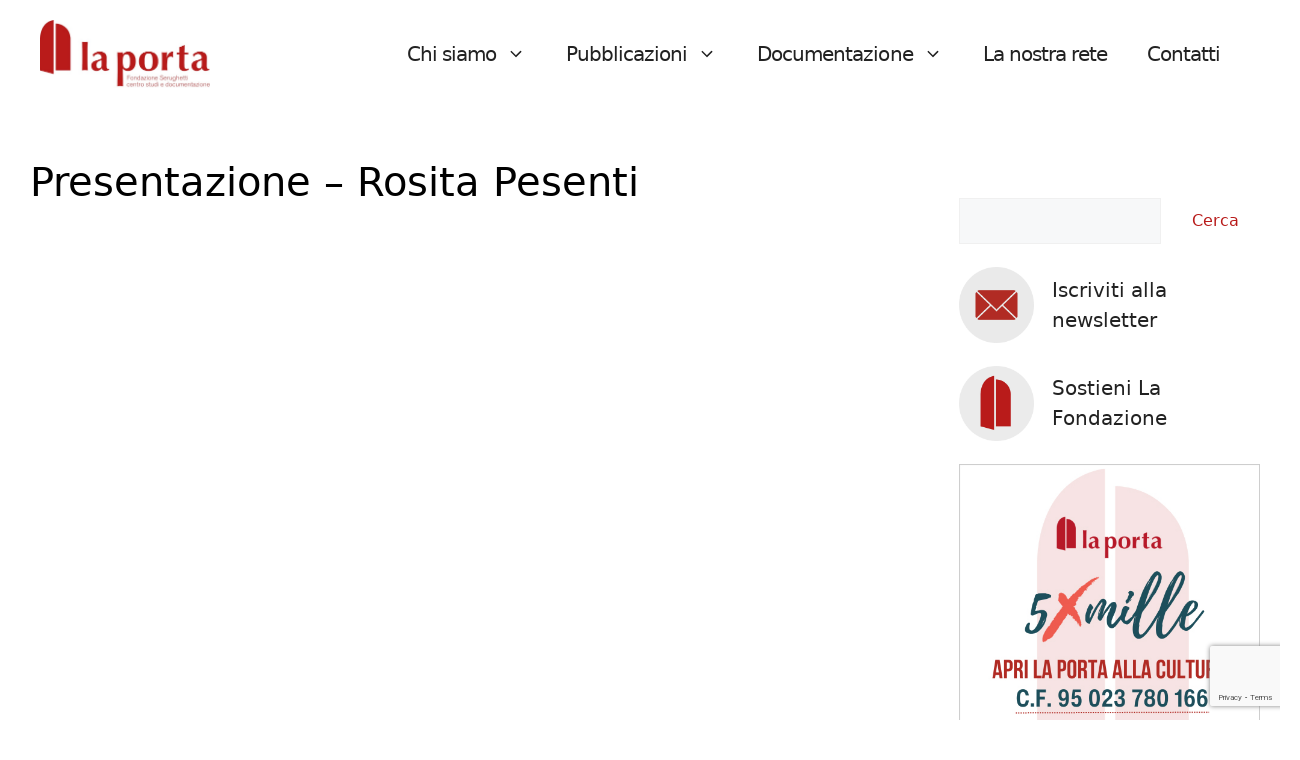

--- FILE ---
content_type: text/html; charset=utf-8
request_url: https://www.google.com/recaptcha/api2/anchor?ar=1&k=6Lf0bokfAAAAAF1oKdBfIhQdMPnU-qKjS0u0fvpj&co=aHR0cHM6Ly93d3cubGFwb3J0YWJlcmdhbW8uaXQ6NDQz&hl=en&v=PoyoqOPhxBO7pBk68S4YbpHZ&size=invisible&anchor-ms=20000&execute-ms=30000&cb=p4w4un6ku79h
body_size: 48978
content:
<!DOCTYPE HTML><html dir="ltr" lang="en"><head><meta http-equiv="Content-Type" content="text/html; charset=UTF-8">
<meta http-equiv="X-UA-Compatible" content="IE=edge">
<title>reCAPTCHA</title>
<style type="text/css">
/* cyrillic-ext */
@font-face {
  font-family: 'Roboto';
  font-style: normal;
  font-weight: 400;
  font-stretch: 100%;
  src: url(//fonts.gstatic.com/s/roboto/v48/KFO7CnqEu92Fr1ME7kSn66aGLdTylUAMa3GUBHMdazTgWw.woff2) format('woff2');
  unicode-range: U+0460-052F, U+1C80-1C8A, U+20B4, U+2DE0-2DFF, U+A640-A69F, U+FE2E-FE2F;
}
/* cyrillic */
@font-face {
  font-family: 'Roboto';
  font-style: normal;
  font-weight: 400;
  font-stretch: 100%;
  src: url(//fonts.gstatic.com/s/roboto/v48/KFO7CnqEu92Fr1ME7kSn66aGLdTylUAMa3iUBHMdazTgWw.woff2) format('woff2');
  unicode-range: U+0301, U+0400-045F, U+0490-0491, U+04B0-04B1, U+2116;
}
/* greek-ext */
@font-face {
  font-family: 'Roboto';
  font-style: normal;
  font-weight: 400;
  font-stretch: 100%;
  src: url(//fonts.gstatic.com/s/roboto/v48/KFO7CnqEu92Fr1ME7kSn66aGLdTylUAMa3CUBHMdazTgWw.woff2) format('woff2');
  unicode-range: U+1F00-1FFF;
}
/* greek */
@font-face {
  font-family: 'Roboto';
  font-style: normal;
  font-weight: 400;
  font-stretch: 100%;
  src: url(//fonts.gstatic.com/s/roboto/v48/KFO7CnqEu92Fr1ME7kSn66aGLdTylUAMa3-UBHMdazTgWw.woff2) format('woff2');
  unicode-range: U+0370-0377, U+037A-037F, U+0384-038A, U+038C, U+038E-03A1, U+03A3-03FF;
}
/* math */
@font-face {
  font-family: 'Roboto';
  font-style: normal;
  font-weight: 400;
  font-stretch: 100%;
  src: url(//fonts.gstatic.com/s/roboto/v48/KFO7CnqEu92Fr1ME7kSn66aGLdTylUAMawCUBHMdazTgWw.woff2) format('woff2');
  unicode-range: U+0302-0303, U+0305, U+0307-0308, U+0310, U+0312, U+0315, U+031A, U+0326-0327, U+032C, U+032F-0330, U+0332-0333, U+0338, U+033A, U+0346, U+034D, U+0391-03A1, U+03A3-03A9, U+03B1-03C9, U+03D1, U+03D5-03D6, U+03F0-03F1, U+03F4-03F5, U+2016-2017, U+2034-2038, U+203C, U+2040, U+2043, U+2047, U+2050, U+2057, U+205F, U+2070-2071, U+2074-208E, U+2090-209C, U+20D0-20DC, U+20E1, U+20E5-20EF, U+2100-2112, U+2114-2115, U+2117-2121, U+2123-214F, U+2190, U+2192, U+2194-21AE, U+21B0-21E5, U+21F1-21F2, U+21F4-2211, U+2213-2214, U+2216-22FF, U+2308-230B, U+2310, U+2319, U+231C-2321, U+2336-237A, U+237C, U+2395, U+239B-23B7, U+23D0, U+23DC-23E1, U+2474-2475, U+25AF, U+25B3, U+25B7, U+25BD, U+25C1, U+25CA, U+25CC, U+25FB, U+266D-266F, U+27C0-27FF, U+2900-2AFF, U+2B0E-2B11, U+2B30-2B4C, U+2BFE, U+3030, U+FF5B, U+FF5D, U+1D400-1D7FF, U+1EE00-1EEFF;
}
/* symbols */
@font-face {
  font-family: 'Roboto';
  font-style: normal;
  font-weight: 400;
  font-stretch: 100%;
  src: url(//fonts.gstatic.com/s/roboto/v48/KFO7CnqEu92Fr1ME7kSn66aGLdTylUAMaxKUBHMdazTgWw.woff2) format('woff2');
  unicode-range: U+0001-000C, U+000E-001F, U+007F-009F, U+20DD-20E0, U+20E2-20E4, U+2150-218F, U+2190, U+2192, U+2194-2199, U+21AF, U+21E6-21F0, U+21F3, U+2218-2219, U+2299, U+22C4-22C6, U+2300-243F, U+2440-244A, U+2460-24FF, U+25A0-27BF, U+2800-28FF, U+2921-2922, U+2981, U+29BF, U+29EB, U+2B00-2BFF, U+4DC0-4DFF, U+FFF9-FFFB, U+10140-1018E, U+10190-1019C, U+101A0, U+101D0-101FD, U+102E0-102FB, U+10E60-10E7E, U+1D2C0-1D2D3, U+1D2E0-1D37F, U+1F000-1F0FF, U+1F100-1F1AD, U+1F1E6-1F1FF, U+1F30D-1F30F, U+1F315, U+1F31C, U+1F31E, U+1F320-1F32C, U+1F336, U+1F378, U+1F37D, U+1F382, U+1F393-1F39F, U+1F3A7-1F3A8, U+1F3AC-1F3AF, U+1F3C2, U+1F3C4-1F3C6, U+1F3CA-1F3CE, U+1F3D4-1F3E0, U+1F3ED, U+1F3F1-1F3F3, U+1F3F5-1F3F7, U+1F408, U+1F415, U+1F41F, U+1F426, U+1F43F, U+1F441-1F442, U+1F444, U+1F446-1F449, U+1F44C-1F44E, U+1F453, U+1F46A, U+1F47D, U+1F4A3, U+1F4B0, U+1F4B3, U+1F4B9, U+1F4BB, U+1F4BF, U+1F4C8-1F4CB, U+1F4D6, U+1F4DA, U+1F4DF, U+1F4E3-1F4E6, U+1F4EA-1F4ED, U+1F4F7, U+1F4F9-1F4FB, U+1F4FD-1F4FE, U+1F503, U+1F507-1F50B, U+1F50D, U+1F512-1F513, U+1F53E-1F54A, U+1F54F-1F5FA, U+1F610, U+1F650-1F67F, U+1F687, U+1F68D, U+1F691, U+1F694, U+1F698, U+1F6AD, U+1F6B2, U+1F6B9-1F6BA, U+1F6BC, U+1F6C6-1F6CF, U+1F6D3-1F6D7, U+1F6E0-1F6EA, U+1F6F0-1F6F3, U+1F6F7-1F6FC, U+1F700-1F7FF, U+1F800-1F80B, U+1F810-1F847, U+1F850-1F859, U+1F860-1F887, U+1F890-1F8AD, U+1F8B0-1F8BB, U+1F8C0-1F8C1, U+1F900-1F90B, U+1F93B, U+1F946, U+1F984, U+1F996, U+1F9E9, U+1FA00-1FA6F, U+1FA70-1FA7C, U+1FA80-1FA89, U+1FA8F-1FAC6, U+1FACE-1FADC, U+1FADF-1FAE9, U+1FAF0-1FAF8, U+1FB00-1FBFF;
}
/* vietnamese */
@font-face {
  font-family: 'Roboto';
  font-style: normal;
  font-weight: 400;
  font-stretch: 100%;
  src: url(//fonts.gstatic.com/s/roboto/v48/KFO7CnqEu92Fr1ME7kSn66aGLdTylUAMa3OUBHMdazTgWw.woff2) format('woff2');
  unicode-range: U+0102-0103, U+0110-0111, U+0128-0129, U+0168-0169, U+01A0-01A1, U+01AF-01B0, U+0300-0301, U+0303-0304, U+0308-0309, U+0323, U+0329, U+1EA0-1EF9, U+20AB;
}
/* latin-ext */
@font-face {
  font-family: 'Roboto';
  font-style: normal;
  font-weight: 400;
  font-stretch: 100%;
  src: url(//fonts.gstatic.com/s/roboto/v48/KFO7CnqEu92Fr1ME7kSn66aGLdTylUAMa3KUBHMdazTgWw.woff2) format('woff2');
  unicode-range: U+0100-02BA, U+02BD-02C5, U+02C7-02CC, U+02CE-02D7, U+02DD-02FF, U+0304, U+0308, U+0329, U+1D00-1DBF, U+1E00-1E9F, U+1EF2-1EFF, U+2020, U+20A0-20AB, U+20AD-20C0, U+2113, U+2C60-2C7F, U+A720-A7FF;
}
/* latin */
@font-face {
  font-family: 'Roboto';
  font-style: normal;
  font-weight: 400;
  font-stretch: 100%;
  src: url(//fonts.gstatic.com/s/roboto/v48/KFO7CnqEu92Fr1ME7kSn66aGLdTylUAMa3yUBHMdazQ.woff2) format('woff2');
  unicode-range: U+0000-00FF, U+0131, U+0152-0153, U+02BB-02BC, U+02C6, U+02DA, U+02DC, U+0304, U+0308, U+0329, U+2000-206F, U+20AC, U+2122, U+2191, U+2193, U+2212, U+2215, U+FEFF, U+FFFD;
}
/* cyrillic-ext */
@font-face {
  font-family: 'Roboto';
  font-style: normal;
  font-weight: 500;
  font-stretch: 100%;
  src: url(//fonts.gstatic.com/s/roboto/v48/KFO7CnqEu92Fr1ME7kSn66aGLdTylUAMa3GUBHMdazTgWw.woff2) format('woff2');
  unicode-range: U+0460-052F, U+1C80-1C8A, U+20B4, U+2DE0-2DFF, U+A640-A69F, U+FE2E-FE2F;
}
/* cyrillic */
@font-face {
  font-family: 'Roboto';
  font-style: normal;
  font-weight: 500;
  font-stretch: 100%;
  src: url(//fonts.gstatic.com/s/roboto/v48/KFO7CnqEu92Fr1ME7kSn66aGLdTylUAMa3iUBHMdazTgWw.woff2) format('woff2');
  unicode-range: U+0301, U+0400-045F, U+0490-0491, U+04B0-04B1, U+2116;
}
/* greek-ext */
@font-face {
  font-family: 'Roboto';
  font-style: normal;
  font-weight: 500;
  font-stretch: 100%;
  src: url(//fonts.gstatic.com/s/roboto/v48/KFO7CnqEu92Fr1ME7kSn66aGLdTylUAMa3CUBHMdazTgWw.woff2) format('woff2');
  unicode-range: U+1F00-1FFF;
}
/* greek */
@font-face {
  font-family: 'Roboto';
  font-style: normal;
  font-weight: 500;
  font-stretch: 100%;
  src: url(//fonts.gstatic.com/s/roboto/v48/KFO7CnqEu92Fr1ME7kSn66aGLdTylUAMa3-UBHMdazTgWw.woff2) format('woff2');
  unicode-range: U+0370-0377, U+037A-037F, U+0384-038A, U+038C, U+038E-03A1, U+03A3-03FF;
}
/* math */
@font-face {
  font-family: 'Roboto';
  font-style: normal;
  font-weight: 500;
  font-stretch: 100%;
  src: url(//fonts.gstatic.com/s/roboto/v48/KFO7CnqEu92Fr1ME7kSn66aGLdTylUAMawCUBHMdazTgWw.woff2) format('woff2');
  unicode-range: U+0302-0303, U+0305, U+0307-0308, U+0310, U+0312, U+0315, U+031A, U+0326-0327, U+032C, U+032F-0330, U+0332-0333, U+0338, U+033A, U+0346, U+034D, U+0391-03A1, U+03A3-03A9, U+03B1-03C9, U+03D1, U+03D5-03D6, U+03F0-03F1, U+03F4-03F5, U+2016-2017, U+2034-2038, U+203C, U+2040, U+2043, U+2047, U+2050, U+2057, U+205F, U+2070-2071, U+2074-208E, U+2090-209C, U+20D0-20DC, U+20E1, U+20E5-20EF, U+2100-2112, U+2114-2115, U+2117-2121, U+2123-214F, U+2190, U+2192, U+2194-21AE, U+21B0-21E5, U+21F1-21F2, U+21F4-2211, U+2213-2214, U+2216-22FF, U+2308-230B, U+2310, U+2319, U+231C-2321, U+2336-237A, U+237C, U+2395, U+239B-23B7, U+23D0, U+23DC-23E1, U+2474-2475, U+25AF, U+25B3, U+25B7, U+25BD, U+25C1, U+25CA, U+25CC, U+25FB, U+266D-266F, U+27C0-27FF, U+2900-2AFF, U+2B0E-2B11, U+2B30-2B4C, U+2BFE, U+3030, U+FF5B, U+FF5D, U+1D400-1D7FF, U+1EE00-1EEFF;
}
/* symbols */
@font-face {
  font-family: 'Roboto';
  font-style: normal;
  font-weight: 500;
  font-stretch: 100%;
  src: url(//fonts.gstatic.com/s/roboto/v48/KFO7CnqEu92Fr1ME7kSn66aGLdTylUAMaxKUBHMdazTgWw.woff2) format('woff2');
  unicode-range: U+0001-000C, U+000E-001F, U+007F-009F, U+20DD-20E0, U+20E2-20E4, U+2150-218F, U+2190, U+2192, U+2194-2199, U+21AF, U+21E6-21F0, U+21F3, U+2218-2219, U+2299, U+22C4-22C6, U+2300-243F, U+2440-244A, U+2460-24FF, U+25A0-27BF, U+2800-28FF, U+2921-2922, U+2981, U+29BF, U+29EB, U+2B00-2BFF, U+4DC0-4DFF, U+FFF9-FFFB, U+10140-1018E, U+10190-1019C, U+101A0, U+101D0-101FD, U+102E0-102FB, U+10E60-10E7E, U+1D2C0-1D2D3, U+1D2E0-1D37F, U+1F000-1F0FF, U+1F100-1F1AD, U+1F1E6-1F1FF, U+1F30D-1F30F, U+1F315, U+1F31C, U+1F31E, U+1F320-1F32C, U+1F336, U+1F378, U+1F37D, U+1F382, U+1F393-1F39F, U+1F3A7-1F3A8, U+1F3AC-1F3AF, U+1F3C2, U+1F3C4-1F3C6, U+1F3CA-1F3CE, U+1F3D4-1F3E0, U+1F3ED, U+1F3F1-1F3F3, U+1F3F5-1F3F7, U+1F408, U+1F415, U+1F41F, U+1F426, U+1F43F, U+1F441-1F442, U+1F444, U+1F446-1F449, U+1F44C-1F44E, U+1F453, U+1F46A, U+1F47D, U+1F4A3, U+1F4B0, U+1F4B3, U+1F4B9, U+1F4BB, U+1F4BF, U+1F4C8-1F4CB, U+1F4D6, U+1F4DA, U+1F4DF, U+1F4E3-1F4E6, U+1F4EA-1F4ED, U+1F4F7, U+1F4F9-1F4FB, U+1F4FD-1F4FE, U+1F503, U+1F507-1F50B, U+1F50D, U+1F512-1F513, U+1F53E-1F54A, U+1F54F-1F5FA, U+1F610, U+1F650-1F67F, U+1F687, U+1F68D, U+1F691, U+1F694, U+1F698, U+1F6AD, U+1F6B2, U+1F6B9-1F6BA, U+1F6BC, U+1F6C6-1F6CF, U+1F6D3-1F6D7, U+1F6E0-1F6EA, U+1F6F0-1F6F3, U+1F6F7-1F6FC, U+1F700-1F7FF, U+1F800-1F80B, U+1F810-1F847, U+1F850-1F859, U+1F860-1F887, U+1F890-1F8AD, U+1F8B0-1F8BB, U+1F8C0-1F8C1, U+1F900-1F90B, U+1F93B, U+1F946, U+1F984, U+1F996, U+1F9E9, U+1FA00-1FA6F, U+1FA70-1FA7C, U+1FA80-1FA89, U+1FA8F-1FAC6, U+1FACE-1FADC, U+1FADF-1FAE9, U+1FAF0-1FAF8, U+1FB00-1FBFF;
}
/* vietnamese */
@font-face {
  font-family: 'Roboto';
  font-style: normal;
  font-weight: 500;
  font-stretch: 100%;
  src: url(//fonts.gstatic.com/s/roboto/v48/KFO7CnqEu92Fr1ME7kSn66aGLdTylUAMa3OUBHMdazTgWw.woff2) format('woff2');
  unicode-range: U+0102-0103, U+0110-0111, U+0128-0129, U+0168-0169, U+01A0-01A1, U+01AF-01B0, U+0300-0301, U+0303-0304, U+0308-0309, U+0323, U+0329, U+1EA0-1EF9, U+20AB;
}
/* latin-ext */
@font-face {
  font-family: 'Roboto';
  font-style: normal;
  font-weight: 500;
  font-stretch: 100%;
  src: url(//fonts.gstatic.com/s/roboto/v48/KFO7CnqEu92Fr1ME7kSn66aGLdTylUAMa3KUBHMdazTgWw.woff2) format('woff2');
  unicode-range: U+0100-02BA, U+02BD-02C5, U+02C7-02CC, U+02CE-02D7, U+02DD-02FF, U+0304, U+0308, U+0329, U+1D00-1DBF, U+1E00-1E9F, U+1EF2-1EFF, U+2020, U+20A0-20AB, U+20AD-20C0, U+2113, U+2C60-2C7F, U+A720-A7FF;
}
/* latin */
@font-face {
  font-family: 'Roboto';
  font-style: normal;
  font-weight: 500;
  font-stretch: 100%;
  src: url(//fonts.gstatic.com/s/roboto/v48/KFO7CnqEu92Fr1ME7kSn66aGLdTylUAMa3yUBHMdazQ.woff2) format('woff2');
  unicode-range: U+0000-00FF, U+0131, U+0152-0153, U+02BB-02BC, U+02C6, U+02DA, U+02DC, U+0304, U+0308, U+0329, U+2000-206F, U+20AC, U+2122, U+2191, U+2193, U+2212, U+2215, U+FEFF, U+FFFD;
}
/* cyrillic-ext */
@font-face {
  font-family: 'Roboto';
  font-style: normal;
  font-weight: 900;
  font-stretch: 100%;
  src: url(//fonts.gstatic.com/s/roboto/v48/KFO7CnqEu92Fr1ME7kSn66aGLdTylUAMa3GUBHMdazTgWw.woff2) format('woff2');
  unicode-range: U+0460-052F, U+1C80-1C8A, U+20B4, U+2DE0-2DFF, U+A640-A69F, U+FE2E-FE2F;
}
/* cyrillic */
@font-face {
  font-family: 'Roboto';
  font-style: normal;
  font-weight: 900;
  font-stretch: 100%;
  src: url(//fonts.gstatic.com/s/roboto/v48/KFO7CnqEu92Fr1ME7kSn66aGLdTylUAMa3iUBHMdazTgWw.woff2) format('woff2');
  unicode-range: U+0301, U+0400-045F, U+0490-0491, U+04B0-04B1, U+2116;
}
/* greek-ext */
@font-face {
  font-family: 'Roboto';
  font-style: normal;
  font-weight: 900;
  font-stretch: 100%;
  src: url(//fonts.gstatic.com/s/roboto/v48/KFO7CnqEu92Fr1ME7kSn66aGLdTylUAMa3CUBHMdazTgWw.woff2) format('woff2');
  unicode-range: U+1F00-1FFF;
}
/* greek */
@font-face {
  font-family: 'Roboto';
  font-style: normal;
  font-weight: 900;
  font-stretch: 100%;
  src: url(//fonts.gstatic.com/s/roboto/v48/KFO7CnqEu92Fr1ME7kSn66aGLdTylUAMa3-UBHMdazTgWw.woff2) format('woff2');
  unicode-range: U+0370-0377, U+037A-037F, U+0384-038A, U+038C, U+038E-03A1, U+03A3-03FF;
}
/* math */
@font-face {
  font-family: 'Roboto';
  font-style: normal;
  font-weight: 900;
  font-stretch: 100%;
  src: url(//fonts.gstatic.com/s/roboto/v48/KFO7CnqEu92Fr1ME7kSn66aGLdTylUAMawCUBHMdazTgWw.woff2) format('woff2');
  unicode-range: U+0302-0303, U+0305, U+0307-0308, U+0310, U+0312, U+0315, U+031A, U+0326-0327, U+032C, U+032F-0330, U+0332-0333, U+0338, U+033A, U+0346, U+034D, U+0391-03A1, U+03A3-03A9, U+03B1-03C9, U+03D1, U+03D5-03D6, U+03F0-03F1, U+03F4-03F5, U+2016-2017, U+2034-2038, U+203C, U+2040, U+2043, U+2047, U+2050, U+2057, U+205F, U+2070-2071, U+2074-208E, U+2090-209C, U+20D0-20DC, U+20E1, U+20E5-20EF, U+2100-2112, U+2114-2115, U+2117-2121, U+2123-214F, U+2190, U+2192, U+2194-21AE, U+21B0-21E5, U+21F1-21F2, U+21F4-2211, U+2213-2214, U+2216-22FF, U+2308-230B, U+2310, U+2319, U+231C-2321, U+2336-237A, U+237C, U+2395, U+239B-23B7, U+23D0, U+23DC-23E1, U+2474-2475, U+25AF, U+25B3, U+25B7, U+25BD, U+25C1, U+25CA, U+25CC, U+25FB, U+266D-266F, U+27C0-27FF, U+2900-2AFF, U+2B0E-2B11, U+2B30-2B4C, U+2BFE, U+3030, U+FF5B, U+FF5D, U+1D400-1D7FF, U+1EE00-1EEFF;
}
/* symbols */
@font-face {
  font-family: 'Roboto';
  font-style: normal;
  font-weight: 900;
  font-stretch: 100%;
  src: url(//fonts.gstatic.com/s/roboto/v48/KFO7CnqEu92Fr1ME7kSn66aGLdTylUAMaxKUBHMdazTgWw.woff2) format('woff2');
  unicode-range: U+0001-000C, U+000E-001F, U+007F-009F, U+20DD-20E0, U+20E2-20E4, U+2150-218F, U+2190, U+2192, U+2194-2199, U+21AF, U+21E6-21F0, U+21F3, U+2218-2219, U+2299, U+22C4-22C6, U+2300-243F, U+2440-244A, U+2460-24FF, U+25A0-27BF, U+2800-28FF, U+2921-2922, U+2981, U+29BF, U+29EB, U+2B00-2BFF, U+4DC0-4DFF, U+FFF9-FFFB, U+10140-1018E, U+10190-1019C, U+101A0, U+101D0-101FD, U+102E0-102FB, U+10E60-10E7E, U+1D2C0-1D2D3, U+1D2E0-1D37F, U+1F000-1F0FF, U+1F100-1F1AD, U+1F1E6-1F1FF, U+1F30D-1F30F, U+1F315, U+1F31C, U+1F31E, U+1F320-1F32C, U+1F336, U+1F378, U+1F37D, U+1F382, U+1F393-1F39F, U+1F3A7-1F3A8, U+1F3AC-1F3AF, U+1F3C2, U+1F3C4-1F3C6, U+1F3CA-1F3CE, U+1F3D4-1F3E0, U+1F3ED, U+1F3F1-1F3F3, U+1F3F5-1F3F7, U+1F408, U+1F415, U+1F41F, U+1F426, U+1F43F, U+1F441-1F442, U+1F444, U+1F446-1F449, U+1F44C-1F44E, U+1F453, U+1F46A, U+1F47D, U+1F4A3, U+1F4B0, U+1F4B3, U+1F4B9, U+1F4BB, U+1F4BF, U+1F4C8-1F4CB, U+1F4D6, U+1F4DA, U+1F4DF, U+1F4E3-1F4E6, U+1F4EA-1F4ED, U+1F4F7, U+1F4F9-1F4FB, U+1F4FD-1F4FE, U+1F503, U+1F507-1F50B, U+1F50D, U+1F512-1F513, U+1F53E-1F54A, U+1F54F-1F5FA, U+1F610, U+1F650-1F67F, U+1F687, U+1F68D, U+1F691, U+1F694, U+1F698, U+1F6AD, U+1F6B2, U+1F6B9-1F6BA, U+1F6BC, U+1F6C6-1F6CF, U+1F6D3-1F6D7, U+1F6E0-1F6EA, U+1F6F0-1F6F3, U+1F6F7-1F6FC, U+1F700-1F7FF, U+1F800-1F80B, U+1F810-1F847, U+1F850-1F859, U+1F860-1F887, U+1F890-1F8AD, U+1F8B0-1F8BB, U+1F8C0-1F8C1, U+1F900-1F90B, U+1F93B, U+1F946, U+1F984, U+1F996, U+1F9E9, U+1FA00-1FA6F, U+1FA70-1FA7C, U+1FA80-1FA89, U+1FA8F-1FAC6, U+1FACE-1FADC, U+1FADF-1FAE9, U+1FAF0-1FAF8, U+1FB00-1FBFF;
}
/* vietnamese */
@font-face {
  font-family: 'Roboto';
  font-style: normal;
  font-weight: 900;
  font-stretch: 100%;
  src: url(//fonts.gstatic.com/s/roboto/v48/KFO7CnqEu92Fr1ME7kSn66aGLdTylUAMa3OUBHMdazTgWw.woff2) format('woff2');
  unicode-range: U+0102-0103, U+0110-0111, U+0128-0129, U+0168-0169, U+01A0-01A1, U+01AF-01B0, U+0300-0301, U+0303-0304, U+0308-0309, U+0323, U+0329, U+1EA0-1EF9, U+20AB;
}
/* latin-ext */
@font-face {
  font-family: 'Roboto';
  font-style: normal;
  font-weight: 900;
  font-stretch: 100%;
  src: url(//fonts.gstatic.com/s/roboto/v48/KFO7CnqEu92Fr1ME7kSn66aGLdTylUAMa3KUBHMdazTgWw.woff2) format('woff2');
  unicode-range: U+0100-02BA, U+02BD-02C5, U+02C7-02CC, U+02CE-02D7, U+02DD-02FF, U+0304, U+0308, U+0329, U+1D00-1DBF, U+1E00-1E9F, U+1EF2-1EFF, U+2020, U+20A0-20AB, U+20AD-20C0, U+2113, U+2C60-2C7F, U+A720-A7FF;
}
/* latin */
@font-face {
  font-family: 'Roboto';
  font-style: normal;
  font-weight: 900;
  font-stretch: 100%;
  src: url(//fonts.gstatic.com/s/roboto/v48/KFO7CnqEu92Fr1ME7kSn66aGLdTylUAMa3yUBHMdazQ.woff2) format('woff2');
  unicode-range: U+0000-00FF, U+0131, U+0152-0153, U+02BB-02BC, U+02C6, U+02DA, U+02DC, U+0304, U+0308, U+0329, U+2000-206F, U+20AC, U+2122, U+2191, U+2193, U+2212, U+2215, U+FEFF, U+FFFD;
}

</style>
<link rel="stylesheet" type="text/css" href="https://www.gstatic.com/recaptcha/releases/PoyoqOPhxBO7pBk68S4YbpHZ/styles__ltr.css">
<script nonce="BfuJutAMGDP-CwHctsal8w" type="text/javascript">window['__recaptcha_api'] = 'https://www.google.com/recaptcha/api2/';</script>
<script type="text/javascript" src="https://www.gstatic.com/recaptcha/releases/PoyoqOPhxBO7pBk68S4YbpHZ/recaptcha__en.js" nonce="BfuJutAMGDP-CwHctsal8w">
      
    </script></head>
<body><div id="rc-anchor-alert" class="rc-anchor-alert"></div>
<input type="hidden" id="recaptcha-token" value="[base64]">
<script type="text/javascript" nonce="BfuJutAMGDP-CwHctsal8w">
      recaptcha.anchor.Main.init("[\x22ainput\x22,[\x22bgdata\x22,\x22\x22,\[base64]/[base64]/[base64]/ZyhXLGgpOnEoW04sMjEsbF0sVywwKSxoKSxmYWxzZSxmYWxzZSl9Y2F0Y2goayl7RygzNTgsVyk/[base64]/[base64]/[base64]/[base64]/[base64]/[base64]/[base64]/bmV3IEJbT10oRFswXSk6dz09Mj9uZXcgQltPXShEWzBdLERbMV0pOnc9PTM/bmV3IEJbT10oRFswXSxEWzFdLERbMl0pOnc9PTQ/[base64]/[base64]/[base64]/[base64]/[base64]\\u003d\x22,\[base64]\x22,\[base64]/wrJmw4JBKRkuw6/DksKUUjPDmjguwq/[base64]/Cu8KUwqXChMOwwptrWWE/IhQJVmcNUsOKwpHCiQTDqUswwplfw5bDl8KXw5QGw7PCgsKPaQA4w6wRYcKoXjzDtsOYPMKraTxMw6jDlTTDscK+Q2glAcOGwpPDswUAwr7DqsOhw41pw5zCpAhMPcKtRsO8JnLDhMKIcVRRwrIIYMO5Cn/DpHVWwpcjwqQ6wrVGSjnCoCjCg3vDkTrDlFvDn8OTAxZfaDU3wo/DrmgNw77CgMOXw4ITwp3DqsOcfloNw49EwqVfdsKfOnTCtkPDqsKxW0FSEW7DnMKncB3CmmsTw6Mdw7oVAw8vMGzCqsK5cHPCs8KlR8K4QcOlwqZZXcKeX2snw5HDoVfDqhwOw5wrVQhtw59zwojDnnvDiT8aIFV7w7TDn8KTw6EpwpkmP8KXwr0/wpzCt8OCw6vDlh7DtsOYw6bCrGYSOgTCs8OCw7dwWMOrw6xyw63CoSRhw4FNQ1tLKMOLwrhvwpDCt8KSw5R+f8K8N8OLecKhPGxPw6szw5/CnMO7w5/CsU7CgkJ4aGwmw5rCnTkHw79bPcKVwrB+QMOsKRdlZkAla8KuwrrChB8LOMKZwrVHWsOeO8KewpDDk0Asw4/[base64]/[base64]/[base64]/w7gDwokUB8Ocw7lPXUsXP3LCr1QpBAcQwqbCundOFmzDqj7DnsKIHMODTk7DmExLFsOxwpvCpSEIwqjCjGvCrsKxVcKlDiMlVcOYw6k3w7REN8OwGcOQYBvDtcKcF2AXwprDgj93MsOBw7DCmsOdw5PCsMK5w7VVwoE/woFLw4FIw6nCsHxAwpNwKELCmsOOf8O9wpRFw7bDrThjw6NSw6bDsmrDhTvCncKYwrhbIcO8O8KQHSvCh8KVVMKQw5pEw4DClChswrYiM2TDkTFpw4IMHiVNX2fDrcKywq7DlMOOfyJ5wpvCqE5hUcOyGxVsw492wq7CtEDCvUTDjkLCucO/wp4Kw7VKwoLCgMO/GsOzeifCnsKlwqIDw6Ruw5JUw4Nhw6YkwoNYw7B+KQNGwrogQTRJfy3Dvjlow73DjcOkw7rCtsKUF8ODHMOcwrBqwrg+KHLCiWZIATBewpjDpFUew6XDtcKww6IoXzpVwozDq8KiQm3CnsKNB8K4cgHDonYNIjDDg8OzMUBkQMKwM27DtMKWKcKJYA/[base64]/wpvCqilUS0HDqizCjCLCjsOdwojDj8O1QW7DqQbDisOeBQNyw5TCjl9FwrYabsKTK8OiZlJmw4VhX8KbK1AGw6oswo/CncKDIsOKRQbChzLCn3LDl0rDnMKRw5vCusO9w6JqBcOZfXVZZAwQFCHDjVjCg3TDinrDt1ZZMMKwHcOCw7bClQHCvlnDkcKQHy3DpcKrIMONwqnDhMK6C8OpOMKAw7gxGGwGw4/DuFnCuMKew5vCigvClFPDpw8bw4vCm8O1wqoXWsKCw4PCqDXCgMO5LQPDuMO7wqU+VhcHCsKyH1Vmw5d7ccOhwpLCgMKGLMOBw7jDhMKIwrrCvh50w45LwpUEw4vChsO0WWbCtnPCicKCQzUzwpRJwoQnLsKbVQBlwrrCqsObw65OLgc6dcKqQcO/[base64]/DmcO+wqBNMsO6W8Kfw4fDqsOtw5XDggUTJsKrDxUcJ8KIw7sBRsKxfcKpw6TCm8K0ZzxbNkXCpMOJX8KHMGc/Vl7DsMOvEEdxFmIKwqFxw4suKcO7wqhlwrzDgwllYGLCk8Kpw7UwwqNABiEUw5PDgsKXCcKheibCvcOXw7TDnMK2wrTCncOrw7rCuArDtcOIwqgJwrPDlMK1EWDCtnh2dcKjwo3CrcOWwoZcw59iSMOzw4NqBMOkYsOPwofCpBMvwoTDmMOycsOEw5hNHQAnwoxew5/ClcOZwp3Cmi3CssO0ThvCnMOtworDumE0w4lfwpk9U8KJw7MDwqHCrS5uWjtjwrHDg1rCniMfwp89wqfDt8KGJsKlwrILw5Voc8O2w4RMwpYNw6rDgXrCusKXw7J5FBtsw4RJRQPDg3nDiVVYGwhnw6NtPEBbwoETOsO8VsKnw7LDti3DlcK+wp/DgcK2wrdgVgfDt0FlwocwIcOUwq/DpWpxLzzCmMKeH8OxMAAVw5zDrnPCo0gdwqpKw47DhsOSWQ4qPhRvfMO5XcKmasK9wpnCq8ODwrI1w6AET2jCisOdOgQzwpDDi8OZYAQoQ8K+KFbCv1NVw6gEIsKCwqsrwq80ZlRCUCtjw4JRcsONw5vDpztVX2XDg8KsZFrDpcOPw5RNZk5uEg/Dim/CpsKOw5DDh8KVBMO2w4IGw4bCsMKUPMOwQ8KwXkVqw6UNcMKYw7Qyw7bCtmvDp8KcA8Kqwo3CpUrDgmTCrsK5althwpwULiLCjnTChAbCmcKSU3Zpwr7Cv1bCicO2wqTDk8OMMXgWX8OpwofCih/DrMKID3RWw6Rew5LDsHXDiyxjIcOMw6HCqcOBP3PDn8KFYQHDq8OUED3CqMOaGUTCsGMSEMKbSsOZwrHClcKbwrzCnkTDgcODwqlRQcOdwqd2wrfDhGPDrnLDpsKVFiDChijCssOQFUrDssOew7fCt39bLMOYQhbDrMOTccKOJ8Kqw7VDwr18wq/DjMKMw5/Cl8OJwp0qwqfDisO/wpvDpDTDskF2EgFPaDpTw4lkJcO5wo8iwqTCjVBWDWrCq3AXwr8/[base64]/[base64]/ClQPDtcOmPWPCpcOwBHnCpsKfw7gjwoPCpiFCw7rCkXjDuC3Du8OTw6fCmFY+w43DncKywpHDuknCusKUw4PDg8OuecKODig1GsOjYHNELHIsw51yw6jDlEDClnzCicKIJiLDoTzCqMOoMMKawoPCvsO1w48Mw4zDnE/CtkQRSiMxw5XDiFrDoMOVw5bDtMKqZ8Oswr0yIQVAwrEvGFl0PicHIcOLZDHDs8KENQUawqNOw6XDi8Kje8KEQADClzt3w6UkLFDClCMFVMOsw7TDlUfDjwRIXsKxLxF9wpDDpVouw6ElUsKKwq7Cq8OQBMO8w5PCgVnDuHJHw7hEwo/DlMOZwphIMMKAw57DrMKjw6w2NsKOV8O6KADCtT7CqMKmw5NoSMKLCsK0w6sZGsKGw5bDlV4Cw7rDigvCnxg+Oi9SwpwJS8K5w7PDhHnDjMKAwq7DtBEcKsO2b8KREHjDlBPCjiRpJgvDgA1bKMOjUD/DjsOiw45LSVbDk2/Dsw/Dh8KuNMK/EMKzw6rDi8OLwp41B257wpHClMKYMcKgAkUXw7w7wrLDn1VZw43CocK9wpjChcOxw6kpLVAzHMOUB8Khw5fCucKDFCvDmMKCw6IMdMKkwqtUw54Dw7/[base64]/JcKSw7Q5BhAOIcOaw41wJw3DrcOYAcODw4TDgHdub3/CvykIwqVEw7TDjRPChDofwrTDkcKkw7gGwrHCumMSJMOzUHUYwoRyHMK4fxXCo8KHZ03DkUI8w5NOQMKgOMOAw5V5esKiUTzDi34Hwr4FwpF8UjxqQ8OkZMK4wowSJ8K+YMK4flsQw7fDoRjDhcOMwohkGjgYUhlEw6jDlMOMwpTDhsKuRD/Dmk02WMKYw6ZRZMKDw4nCgxMIw5TCrsKNEgZ9wrIEf8KuNcOfwrZFNx3CqFEfY8KvXlfCnsKBI8Oec3nChizDk8OUZVBVw7xdwp/[base64]/DrQgSe8OYw69OwqBTw5dyw6R2wo/[base64]/CgsKrw7Ndw7/CvMOUw5XDugdHDMKnBsKgwpTCh8OyKjHCnDVDwqvDm8K6wrDDpcOXwrB+woECwqnCg8OHw7bDn8OYJsKBfWPDosKJAMORSXvDk8OjC3DCjMKYYlDClMO2a8OEMMKSwooUw4tJwphrwpfDiQ/[base64]/[base64]/CuMOkesO+wrMqDsOdEcKvMGhGw4wAKcOaw6HDnAzCj8OlRAEtYAobw7bDgSZXwrDDgTtXXcKZwoh+TsOpwprDiVLDjcKGwoDDnGlMLwbDp8KANXfCj0pyJBHDrsOTwqHDp8OhwonCiDLCtMKaBQLClsKzw4lIw5XDgj1Lw5klQsKtYsKLw6/[base64]/DpcKlwqITMC3CmMKECcKoGsKnw4PDvMO9TkjDvEjDo8Khw4YAwqxCw71BVVsLIwdywrTCjjzDpRh4bD9Ww6wPcRU5JcO/[base64]/Dkgcsw6rDhDc9w6xUHsK4wqo/w4ZwCsOXa3rChSRAfcOGw57CjMOMw5TDjsOow6o+RzDChcOIwrTCnjYVZcObw6Y8dMOHw5trc8Oaw5vChgljw4B3wpXClj1lasOJwqvCscOiBsK/[base64]/Dlmw/P3Y0w4bDosO+LsOtfMOlwr42w4Q5wrHCicKEwpbDqsKWISvCr03DuxcVJBnCu8OiwpA6SS8Lw4DChEFHwojCg8KycsKGwqcXwoFYwrNQwp9xwrHCgVHCklbCkk3DsBfDrEgzGcKbAcKWcV/DjiTDnhoHIsKUwrLCv8K7w7wXNsOgBMOPw6fCscK0NEDDt8OHwqFrwqJGw4PCqsOKbkzCrMKpJMOsw5HCksKfwroMwoE9GyPCgMKlfG7CqjzCg2gZR2h8JMOOw4HDrm1KL3HCusO/UsOcIsOOSyAwSWwLIjfCgGTDpcK8w7DCqcKxwrF2w6DDghvCoF3Cgh/CtMO8w5jCnMOkw6EjwpQkBmFRc0xww5vDgmPDiy/[base64]/CtB7DncKewpPDqhfCqEjDpsOewrURwolrwo95DcKXwqPCtQ5XBsKsw6VEQ8OuOcOodcKafAl3HMKpCsOwTXgMc112w6pRw5zCklY+bMKCGV4rwqNtJHTCqQTDpMOWw70qwrLCkMKUwpvDm1bCvUN/wrIQeMOVw6xMw73Dh8OrBMOWw6LChz1Zwq0QJ8ORwrMkPyULw4nDg8KaJMOtw6YDZgjCmcO5ZMKTw7PCusODw59mDMOFwoPDoMK4ecKQTwzDuMOfwpTCvBrDsSXCqMKGwonCp8O0f8O4w4zCn8KVWHvCt2vDlS/[base64]/UcKDw7Acwq8fwpdawrcGd3zDuTnClsKFJMOfwp8WXMKAwobCtsO0wogvwq4gRhMUwrjDnMKlWz1MEz7Cm8OOwrlmwo43Bic5w4jCrsOkwqbDqUbDjMOFwpkHLcO+diVNaS8nw5XDhmvDn8OofMO7w5USw7ElwrR1fG/[base64]/Cm8KeGn7CnDrDnTrDlzceI8KTPQzDiTVtw4Y0w4Z9wpPDsEUSwppFwobDhcKRw6dWwoDDq8KSEzlvecKzSMOfPsKsw4rCmXLCl3jCnCwPwpzDtG/[base64]/CiCLDr0HCqMKeNWvDl8ONw73CuBUddsOTwrU4THYxQ8OrwpnDkD/DrHI1wrdVY8OfYTlWw7jDncOfU0sIZQrDtMK2GGDCrQLCqMKbTsO4ZmF9wq5IRMKewo3CmipGD8KmIsKJEnTCvMOhwrpWw4nDnFvDmcKAwqQ7Vi9dw6/CsMKvwqtBw59xfMOxcyNJwqbDjsKRNl3DsT/CsgdXUcKQw4NUC8K/VXxrw4jDtD1wRsKXc8Oawp/Du8OjFMK8woLDuVXChMOoV2tCWA8/EETDnz/[base64]/[base64]/CoibCqcOtwrjCpcKfwoY+GgPCvkJuWsK5Q8O0VMOdPcOoYsOpw4YEJFTDvMKKWMKEXjdDVMKRw6g5w4jCjcKVw6AZw7nDssK0w7HDt0FcZyNsZGtWUW/DvsKOwofDt8O3NwkBE0TClcKQJTdxw4J5GXlowqF6SB8Hc8Kew4PCrCcLWsOQd8OFUcKww71bw43Dh0hfw6PDuMKlQ8KmBcOmO8K6wpZRXWXCt0/[base64]/CtsOtw5giVEFkwp/DnHRvDiHDpCcmw4h+wpjDky9YwqogAgdBw5k6wrLDvcKew4HDpQw3wpAANcKww7g5OsOowqTCgsKGYMO/[base64]/[base64]/CsUPDu8KiX34RwoxVwobCpUnDtsOcw6zCoMK9wojDrsKewplXRsKZKUNnwoE7UHlvw54YwqPCp8OFw7RuCsK3LcOwMcKdDlXCoBTCjB0zwpXDq8ODP1QOWFrCnhsmHRzCssK8TTTDqQnDtyrCoHAIwp1QYgnDiMOaV8Kkw7zCjMKHw6PDl0ENIsKMbR/Ds8Omw4XCsyrDmQbCssKke8KZbsKDw7low7/CuA9AG3dkw6F2wpNtJjd/fUAnw4IPw5Jdw5LDnms5C2nCp8KYw6RVw7RBw6LCnsKQwr7Dp8KJDcO/Wwcww5hRwqQWw5Mjw7Ugw5TDtBbCvXvClcOxwq5FD0xywo3Dj8K/bMODY2Qlwp8sIEcqfsOCSTU2acOyAMONw6DDlsKDXE3Ch8KDZwpOe3lJw77CoDTDllbDhWEgLcKEVifCn2o/Q8KANMOHG8OSw43DscKxClYqw4rCjcOyw5cnQjMOXyvCqTNiw5/ChcKBQV7Ch3VbDzHDtVTDi8KyMRo+ElbDkEtTw7MbwqXCj8ODwpDDnGnDo8KcFsOiw7nCkj8YworCqFLDhQU+XnnCowYrwos2EMOtwrwMwolPwrJnw7IAw5xwTsK9w44cw7jDkxsbSxjCmsKbQsOafcOCw40pAsO1ezbChFoqwpTDiR7Dm31OwrcZw54NMTk2AgPDhj/Dh8OYA8KeThrDpMKTwpFtGyFzw77CtMOSBRHDkAVQw4/DlsKEwr/CnMKwb8KhVmlAdyN3wpIMwrxDw5JVw4zCtUTDn3/DthRdw7/DincIw6pyS3hTw6XCiBbDh8KESRJwIW7DrUbCsMKmGlDCnsK7w7AQNAAnwpAeX8KSDsOywoVSw7cFcsOGV8OUwolywrvCjnPCpMKdw5IsEMKdw6tMQnPCuzZiNsO2WsOwV8OaecKXSXHDswjDilLDsE/DhxzDp8Oxw5Fjwr96wojCqsODw43DlnQgw6RUGcKxwqDDnMKvwoXCr045dMKqRcKzw68YCC3DuMOYwq8/G8KMUsODKWXDrMO4w6pMPFBTTj3CgAPDrMKBECfDlwhbw7fCkxjDsRPDgsK3DW/CvG7Cq8OCZEsbwpA4w54dfsOqY11Mw5DCuX3DgcKHN1bDg1fCuS5DwqjDj0rDlcKjwoTCpDB3RMKhd8K6w7FnasOow7Mac8KewoLCvhp0bSIOHUHDsxRIwrkfQXofbj8cw7Uyw7HDg05uK8OiNQDCiw3CkUXDpcKua8Klw4BlBxY8wpYtbV0HQMOdb00gw4/DoypNw69IEsKDbCsAPsKQw7PDjMOFw4/DmcKMV8KLwqMGX8OGw5nDnsO8w4nDhxwBBDjDtnQJwqfCv1vDnz5wwpABGsOBwoXCjcKdw5HCiMKPE17DoX9jw4LDrcK8I8Orwq1Ow5bDnW3CngPDn2bCpGdpaMOkVinDjw1/w7TDgSM6wrxywphtMR/Cg8OTJsKmDsKYXsOxP8KSZMKDAyVsCcOdcMO2TBgTw7bCuFDCrWfCqWLCgHDDkz5Vw6h6FMOqYkc/woHDnyBECmTDvQQrwrDDjTbCkcKTw7rDuF0dwpHCsRlPwrLCusOywqzDsMK1OE3CvsK1ch42wp82woVGwrnDh2zCrS/Di11pWcKDw7xQasKBwo4AUETDrMKINBhWBsKBwoPCv1rDqRo7Vyh+wpTCk8OQbcOuw4xpwpB2wr5YwqRyIcKKw5bDmcOPLQnDqsOpwqrCmsOHFgDCqcKPwo7Dp0jDtj3CvsOkQz54XsOIw6Fuw6zDgGXDnsOOPcKkfg7DmE/[base64]/E3V+w6Qpw7fDgkxRw4c4WUTClxFgw43Dn3fDvhDDscK0aifDr8O5wojDrcKfw6AKQzcDw7cGSsOrS8OiWmXCosKlwoHCkMOIBsOJwqUHC8OrwoPChcKIwqlLD8ObTsK7DRrCvsOBwrAhwottwo7Dgl/CscOnw6zCoivDksKjwpzDo8K7F8OXdH59w5zCggglWMKewrPDh8Kvwq7CjsKpSMO/wpvChsOhLMK6wrfCssKJw7nDry0MPxh2w5zCuDLDj3wUwrBYMzIEw7QDdMOFw682wp/DtcOEAMO4GmddO33CvcOJMAFeUsO0wqUwesOTw4PDkm8ac8KhCcOyw5TDiz7DjMOLw5NtLcOzw5DDpSpWwpbDrMOvwrktGghVcMO8RQ/CjQsXwrY6wrDCnSPCmCXDiMO2w5cDwpnCoWzClMKxw6XCnjzDq8OLY8O4w60mUTbCjcO6UHoCw6J7wovCrMKMw7vDt8OUYsK/w5t9bzjDmMOcWcKhb8OSWcOvwq3CszLClsK9w4PDvk1oFBUfw7FoZhPCgMKFEnJnOUVAw7ZzwqzCk8OgDhDCnMO4PD3DucKJw43DmAbCocK+QsOYaMKuwqISwq8rw4DDpD3ChXXCqcKAw5hVQUlVN8KUwqTDvBjDjMKKIBDDo10awpjCpMOhwqYwwr/CjsOjwoXDkR7DvGQmTUPDnh8vIcOSUcO7w5cRV8KSZsO1AEwLw7nCtsK6QhDClsKewpQ9VlbDtcODwp1/wrUAcsOeH8K4TTzDknU/[base64]/CpH8QMFTDtMOawqzDuEwKKGPDqMKOeMKdw4VXwp/CoMKHQFXDjULDhRvCqcKQworDohhDVMOKLsOAIMKHwpJ2woPCgTbDgcOEw484I8KQYcKfT8KRWMKgw4JTw69SwpFRU8OEwoHDg8Kfw4t+wqnDvMK/w4UOwokWwoc7wpHDg1URwp0sw6zDosOMwoLCshbDtnXCiw/ChEHDucOJwonDjsKuwppbKxM6ABF1bW/DlQLDj8KpwrHCqsOAGMOyw7RtLQjClhBxeh/DnQ1RDMO3bsKKORzDj0rDvTrDhH/DlTvDvcKNBUNZw4vDgsOJJVnCm8KFRMODwrNAw6fDjcOqwpHDtsO1w4HDlcKlJsKYdSbDgMKdSisxw6/[base64]/CukYoacOZwonCkjLDgBo6wqjDj8Omw6rClcKaJlXCvcKIw7Agw4TDqsOZw4LCrmnDqMK1worDoALCm8K9w5PDrVLDp8OqakjCkMOJwpTDsn/CgTjCql4Fw5FXKMOJWMOrwqHCpiPCrcOmwqpzS8KRw6fCrMKJTHwuw57DlXXClsKjwqdzwroWMcKDccKpAcORahwxwo1dKMKbwrfCk0DCtxhIwr/CncKiD8Oew4oGZ8KNUhIIw6Bzwrx8SMKFH8KuXMO4WnNswpfDo8OeBkxPeXFuQ3lcZDXDuVtbUcOuWsKqw7rCrsKKRkUyT8OiA34vdsKWw73DjSdSwoRqewnCpWhxd2bDi8O/w6/DmcKPBSLCg3JTHRnDnnjDgcK1BVHCnVIWwqDCh8KKw7XDozvDlUoMw4LCtMObwqQ4w5nCrsOEeMOYIMKxw4fDlcOpJjcXLHrCgMOeCcOEwqYvJ8KECEzDgMO/KsK+CRnDkHHCtMODw7jChEzCh8K2KcOew5XCvho5LDXCuww1wojDvMKrTsOsacKJPMKew6DDgXvCqcOCwpPCssKzM0NKw4vCpMOEwoTDjz8iYsKzw5zCpwwCwoDDjcKnwr7DocOHwo/CrcOFScKbw5bCrnvCuzzCgSQJwopKwojCqlMkwqHDo8Klw5bDgwtnHDNDIMO7EcK5TMKSZMKsTxdJwpczw5gfwpQ+Hm/DizoeEcK3McKTw7M6woTDtsKOQhHColc5woApwrbCqwhUw5hbw6g5FEfDumBTHlxMw7bDk8OuFMKNDQrDv8ONwqA6wpnCgcOVcsK8wqpiwqUnMU5Pwo5rT0HCqAjCuTrClULDgRPDpmA9w5DCpznCqcO/w5HCvyfCrcOhMgZswrtcw48jwovDvcO0UTdIwp05w51hWsKNR8OZDcOqVW5xDcKxNxLDhMO1A8KrdhlcwpLDhcKvw6jDtcKmWEc8w5sOGADDqFjDmcO7EcOwwojDsTPDg8OjwrJgw5k5w7lVwrZmw4PCjQRVw6g4TDRYwrbDp8O5w73CkcOlwrjDlcKEw5I7YGc/[base64]/DnMOlagHDjh/Dg8OGLS8lwrEgw4HCoMKOw7oIQSHCqcKdRX4iSxwNEcOBwqZ0wplGNxh2w4JwwqXChsOlw7XDicOkwrFKd8Krw5RHw4nDhMODw65nacOtWmjDvMOYwo9bBMKbw7XCmMO4bsKfw4haw51/w5JPwrDDr8KPw74kw6DChlnDukApw4jDiULDszhjVlDClFTDp8Oww7LCmVvCgsKjw4/ChkPDsMOZe8OQw7PCrMOuejVbwojDssOXXxvDoCItwqrDoCJfw7MFM2nCqStKw6hNDh/DmErDvU/DswJPYwRPEMOBw4IBCcOQQwTDn8OnwqvDvsOdcMO6RsK9wpnDiHnDmsOCZDcyw5/DlH3Dk8KNP8KNP8Oiw4jCt8KiCcKVwrrChsO7dcKUw6/DtcKBw5fDoMO5dXF8w7bDqyzDg8KWw7pLU8Oxw4V5VMOQO8KAFiDDqsKxQ8KtcMKswohLWMOVwrzChHclwrc9KGxiCsKteQ7CjmUbIcOzSsOCw4LDgzXDgVjDgVdDw7/CtGxvwr/CuAgpPgHDoMKNw6x/w4g2IH3CszFewr/CgSU0HnvChMOAw6zChWwTZ8KgwoNFw4zCmMKcwpTCpMOTPMKwwok0P8OoccOCYMOlH3kswrHCt8KMHMKbST9vDMOYGhbDlcODw5wlVB/DsFLDgBDDvMOxw7fDtAfCpDTCjMOGwrkQw5dewr8mwrXCu8K6wqLCtBpbw6x/Vm/Di8KJwo9uc1IsVkFtaE/DtMKQUwQSLxpKRMO1bMOQEcKTUwvChMOPHiLDrMKBB8Kzw4HDhhhbXx8Yw7wETMO5wq/CkyhnD8K/cS7DgsO5wppYw7dnF8OXEzLDmTPCoBsBw4MNw5XDo8K1w6vClWMeI3ldXsOIEsO6K8O3w4bDqgtVwq/CqsOaWxE7VcOQRcOEwpjDgMK8EDnDrMK+w7g6w4YiZwLDrcOeazrDvXcRw57DmcOyScKbw43CrU08woHDicODVcKcDsOwwqYrDE3CmhcpR01IwrjCnTkcLMK0w4jChCTDoMOYwrZwP13CqWzCmcOSwoFQE1p2wroHcn3CgD/Cg8O8Twcdwo3DvDgNYXkkdUYgawrDt3tJw582w6hhcMKBw4pYRMOEQMKBwqplw5wLeRRAw4DDo19+w6dcL8Onw4EWwqnDnF7CvRwYV8Ksw4dQwpJBWcKkwovDknXDrxbClsKbwr/CqXhIczFDwqzDiyQ0w7fCuhnCr33Cr2AHwo5fYMKDw7YbwrhQw5Q2OsKHw4/DnsKyw7tEWm7DlMOqZQsxD8OVU8OOOzLDr8OzL8KoUi5sTMKPSXvCrcOpw5/Dk8OwDSjDi8Otw4vDkMKyAzA1wrXClUTCmG8qw7ghH8O0w4M8wr1VZcKTwpfCuj7Cjx4owpjCrMKQPD/[base64]/[base64]/ChMO3fXDCpz3CuyDCkT/CmMKDwrLCqsKPQsOsS8KdQ1gnw5dOwobCiWPDvMOxCsO0wrhxw43DhhtWDzrDlhfDoytwwojDpTYSLR/Dl8K5Wjxlw4NJScKpBlvClz0wD8O6w413w6LDoMKCTjfDusKqw5ZdOsOCA0zDk0EswoJAwodUCzpbwqzChcOmw7oGLl06KB/CgcKYK8KVRMKgw7BvKXpcwqIVwqvCoFUwwrfDncKwNcKLLcOMMMOaH3zChjdkf3jCv8KzwqMyQcO5wrXDlMKuaCnClzzDqsO9DMKiw5MAwrnCs8KZwq/DqMKQdcOzw4LCk0gfesO/wo/[base64]/CrsOhcMOUw7rCl8OPRMOkLQPCsifCnEkcWcK1wqLDpcOAw4l4w6QyF8OIw4hXMhrDmiBwbcOxIMKeUwovw6pxecOnf8K5wqzCvcK2wp1RRhjCqMOtwoDCig/DrBHDqsOzDMKCwprDol/Dp1vCtXTCuHgdwo83ScKlw4zCjsOTwpsfwq3DvsK8TRxTwrsvecK/Ijp3wq17w6HDqHoDUFHCqWrCn8KVw5gdecKtwoNrwqAewpbCgsKbEXJdw6rCqkc4SMKHNsKPMcO1wr3CpVoXYcK+w7zChMOxAXxZw5zDtcOwwpBGaMONwpLCmxMhQnnDjRfDqcO2w7Ayw7nDnMKHwqLDnhjDrl3CqA/DkMOPwrZIw6Qzf8KWwq5fFCA9L8KtJmhND8KBwqRzw5rCpSbDkHPDo1PDjMKawpPCoVTDiMKowr/DsEvDocOswoLCmiI7w5cSw6B6wpRKdmspP8KIw641wp7DosOIworDhsKoSjXCi8KJRhATb8KrJsOgTMOnw7x8OsOVwowLDkLDosOPw73CimRvwonDuwvClSnCiw06P0dswrXDrHfChcK1Z8O6wpgtU8K7FcO9wp7ChEF/[base64]/A2vDq0UDw4HCnloqw5fCicKLemvCmcOowqXDtiZiU2M8w7d2NX/[base64]/DrsKyCjTDiEBLKh1uXyDDpmrCuUfDlGQ4wotVw4TDqcOmWmkBw5HCgcO7w4Q4Q3nDgcK9FMOGScOzW8Kfwpt+FG0Iw5Vsw4fDhFvDmMKDesOXwrvCr8KSwozDiCh7Nxhhw7dwG8K/w51+KHrDsz7Cv8OLw4TCosKgw7vDg8OkLFnCt8OhwqXCsFLDosOxBirDoMK6wpHDqQ/CnktfwoZCw7XDiMOVZlxsK13CssO+w6bCgsK+c8KnXMOfccOrfcKjNcKcTg7CnlBQEcKHw5vDm8Kwwp/Cs1ozC8ODwrLDscOzTUEHwp3CnsKPNlPDoFMbVHHCmAIqNcO3ImvCqQRoQyDCmsKTHm7Ck1URw6xtQcOmIMKsw4/Dl8KLwrJ1wq/DiBzCu8KawoTCv1UYw7fCosKkw44Aw7RdJsOMw64nJ8OYbk8NwpXClcK5wptWwqlBw4zCl8Kla8K+E8OkMMK2A8OZw78MLBLDqWTDt8O+wpoYccKgXcK7KzLDhcOowowUwr/CrhTCuV/DkMKVw451w78QXsK4wqzDlMOVI8KjacKzwo7DomAnw6hzDkJowoIkwqJQwrQ3FiscwrjCrjkSfMKSwrpDw7jDiR/CmjpSWCTDqkTCksOdwp5wwojCngrDk8KnwqTCjcKPSSVAwo3Cn8OxV8OBw4zDlw7DmHzCmsKMw53DscKTMEbCsG/CgWDDuMKJNMOkUR9sel0TwqnCozRAw7rDl8OrYMOvw5zDi0h/[base64]/ETHCrMKQwqpfZDDDnBvCtWDClR/Duitxw7FUw5DDs2HCqAJ5RMO1UQALw4LChMKxGFLCtS7Cg8ONw7olwoscw6wYYFPCgGvCtMKfwrEiwrMiQ00Kw7YSA8O7RcObccOIwpU3w5HCmSw6w53DrMKhXC3CmMKmw6I1wqvCnsKjAMOJX0PCq37DtxfChk/CnDPDrnZ2wpRJwr7DgcO4w7sOwqY6GcOgKS9Aw4fDq8Oxw5nDkHVFw6Y9w5/[base64]/DvMOvf8OPeHvCisKswrJOAh03LsOdwok7LUcowqEMCMK0wpkjGCXCgEXCi8Kdw6xoQ8KlIsOvwp3Dt8Kbw6cZSsOcd8OyPMKBw6EqAcOkCzF9HcOtN0/[base64]/[base64]/w4VNw6ZZw6Q0wqFoLlVXS1nCkcKxw6IYb2PClsOXbcK/w6zDs8O5W8KiaEDDlGDCqCBxworDhsOYc3bCgcOfeMKUwo8pw6vDvAA1wq9IBicSw6TDglvCu8OLM8OLw5XCmcOtwpXCqhHDqcKRU8OswpQzwqzCm8Kdw4/Dh8KkMsO9Q3xKT8K3GDPDqBXCocKcPMOIwrXDmMOhZhoXw5/[base64]/CjDrCql5tVsKOw4LDvMK3wql2N8K4ecKBwpAhw6LDnjhdRcOlDMOQYlxsw6DDsW5iwrMZMMKGdMOUEWzDnmwvTsO5wonDriXCh8KVQsOJR345GCM3w61dMz3Dpnppw5/DiX7ChVxXFXPDpyPDnsObw6g9w5XDjMKaAcOMYwwVWsOjwoIBGWXDl8KWF8KMwrPCmi8PG8OIw6guTcKpw6dcXj9wwpBXw77CtRVkUsOzw5/Dq8OHKMKIw5tvwoB2wo9zw6ZhdgVVwo/CgMObCBrCh1JZdMO3M8OZCMKKw4wXFBbDi8OAw6jCk8K4wrvCiDzCt2jCmwHDgTLCqwDCvsKOwrvCq33DhT1HSMOIwrPCszPCvk/DtHoxw6IzwpPDvcKYw6XDozlodcOdw77DucKBQsORwovDgsOXw5XCkwRDwpNDwoxlwqRawovCj25dwoltWFjDisOBTjXDiEXDp8KKG8OMw5ZGw6kZI8OiworDmcOPD1/CuD8ROyXDjxNPwr05w4bDg2Y8I3XCg0EJPcKjT1Few5hQCTN+wqTDh8KzBUp6wqRVwoFpw5UnJcKtf8OKw53DhsKpw6vCrMK5w5F1wprCvi9lwovDkj3ClMKnKw/CikLDvsOhNcOwAwEyw44Gw6xiJkXCoS9KwqQMw4JZBXMIXsOFJcOrU8K7M8O3w79nw7TCt8O4K1bDli1OwqojDsKtw6zDpVBpe0rDpgXDpFNyw6rCpz0ATcKOAxbCgl/CqhlyQyvDqcOXw6JybMOxDcKlwpZfwpkewop6JjpwwrnDosOuwqrDkUpmwp7DkW0HLztaA8OJwofChjrCrykcwrHDqz0nZEM6K8OMO1PDk8K/wrHDhsKLTH/DpQJFS8OKwp0iBG/Ci8Kmw51RIgsjesO2w4bDnzPDksO3wr0BQhrClnQMw6xXwrJbBcOqMyjDtVzCqcOkwr09w7BuGBHDscOwZ2nDj8Obw7nClcO+SiN/EcKgwojDiiQsXlQZwq0oB2HDpFnCn2N3SMO7w5k5w6rDuy7Dt0nDpCPDj3PDjy/CrcOiCsKUSyNDw4U/Q2tswogFwrsUFMKOLFEPblUjITYMwrbCjGrDjDfCgMOcw78qw7snw7PCmcKcw4dpFMOFwoLDpsOqEyrCmjbCu8K7wqE6wq0sw5x1Kn3CsHJ7w4wTexXCsMKqGsO8ZzrDqGQhY8KJwoU9NnosBcKAwpTDhgJswrjCjsK6wojDssOjElhDScKvw7/[base64]/[base64]/DqMK0KMKjwpXCjsKScEd9UzjClsKbJ8KOw6nCtUXDnnPCpsOIwrTCunxOXcK/[base64]/CuxDCn8Osw5NVIsO1JsOdNMKVwrg8GcKmw7zDocK6UcKNw7XCgsObElLDnsKow6kgIU7Clx7DgQsuP8O9cFUSwp/[base64]/CvBLCtBpiXh4VwrLDgsKLaG/[base64]/Cqm7DmcOpw7kPSsKXT8KwKlXDhhYQw4HCpsOUwod/wqHDvcOOwoTDqmlUdsOIwqDCvcOrw7ZlYcK7AX/CqsK9NRjDncOVVMKGXQRmYHMDw5gmR3V/[base64]/DhDdvJVIHRMK9w5IadgAkDcK1bD7CgMKbNWXDt8K1PcOAJ0fCm8KPw7tbJsKYw7JzwqnDr3Zswr7CuGXDqE7CuMKHw7/[base64]/DkBodwphAaUXCtHXDpAUUwozDh8OMZltvw7FAChnCmMO2w6TCrxzDojLDlAPCq8KvwosLw780w5vCjmzCqcKgU8Kxw7k4S11Ow4EVwp52d29bb8Kgw6xSwr7DinY4w5rCg0/ClV7CgHJjwq3ChsKZw7TCtCsXwpAmw5xhGsOnwqPCrcKBwqrCs8KjL0VdwofClMKOXw/CkcOZwp4Fw4zDnMK6w7YVQ1HDk8OSNQvCpcOTw6xmVksNw6VrY8Ogw6DCvcO6OXYKw4gnKcOxwp1ZJyodw4sjYhDDqsKdPVLDgWUZY8OwwrfCqMO9w7PCuMO4w7xCw7bDosKpwo5uworDo8Oxwq7CgsOpCU0UwpvChsO/wpHDrxo9AltWwoDDi8O7MFHDkCLDuMKyFCTChsORM8OFwq7DqcOvwpzChcKLwoIgw5Q/wpADw7HDuE/Cv1bDgEzCr8KJw5fDgTJDwoRDdMKzBcKcAcKqw4fCmMKhbMK5wq5qFnt7IsKOOsOPw7MOw6JCeMKbw6AEcTAGw5xwfsKIwrAzwp/DhRpvRD/Dk8OrwrPCn8OwACzCpsOZwpBxwpF4w7t4H8OLbE96DsOGZ8KAOMOCCVDClzYkwonDlAc/w55Ow6tZw7rClBd7HcOTw4fDl0oDwoLCmxnCrcKtJnzDmcOhLH9+f1E2AcKKwpvDoHPCu8Ouw77DvWbDt8OvSzLDgAlCwqV6w4FqwobCi8KRwocQAsKUSQ/DgDLCpBTCqCfDhl9qw4LDmcKOIy8Rw6okVMOywo8ZXMO5WUZ2T8O2JsOmR8OqwpjDnGPCrwo3CcOyGy/CpcKdw4TDjGV7woQ5EMOiYsOOw7zDgkNxw4/Do0Npw67Cs8K0woPDrcOjw63CulLDj3V0w5HCky3CssK/NgIxw5rDtsKPMGHDrsOawoEYEBnDlkHCocKjwoLCnx89wo/ClwPCqMOBw74LwpA1w5rDvDUCNcKLw7fDm2YMGcOvS8K3KzbDjMKwRBzCucKYwqkbwoQMeT3Cu8O+wrEPTcO+wrwHXsORY8OCGcOEBSplw78ZwrtEw6PDhUvDjAjCmsOvwoTCqMO7EsKrw6vCnjXDs8OGecO3Wk1xN3MAJ8Klwr/DmyI+w7/CmV/CqQjCnllqwrrDr8Kaw7puKVUkw4/[base64]/CrsKPOMOAGsOhDMOyC8KHw6t3TMOXw6bCn3dpf8OCMsKfRMOoK8KJKVjCu8Kkwp0kWgTCrSrDjcOTw6vCnjkrwo1IwpvCgDbCkWR+wpTDsMKSwrDDsGF/[base64]/CisOHw4vCohTCgX7Drm/DnnYBVHQyUizCr8KPekQsw4vCocK9wrl4esOQwqJKTgvCo0Q3wo3CnsOLw53DlFYBaCzCjXd9wrANNsOywpTCjTLDs8Okw4gYwpI+w4pFw7RdwpTDksO9w5/CoMOiIcKOw7BJwo3CmgMAV8OTPMKUwrjDgMK7wprCmMKtScKZw5bCix9Nw7lDw41IdDfDgkTDvDlYfi8iwpFeH8OTLcKvw59kJ8KjCMO9SSoSw7bCr8Krw73DsEPCvzPDtm4CwrMPwpgSwpDCsil/wr3CvRIxW8KEwp5xw5HCicKHw5t2wqoZP8KEcmHDqFd/[base64]/DqxHCv8Kow7QpQl5/w4TCmMOCwq4zw7fDlEnDvw3DtG02w6LDr8Kvw53DpMKQw6nCuwA0w7MXRMKJMnbCkTXDpA4vwp8tAFkBCsKUwrUWG30ySlLClzvCp8KIJcKWQ0DCsAYcwoxMwrHCrRJVwoceOkXCr8Kuw7Buw6PCg8K5ZQERw5XDicKEw5oFLsOJw7RZw4fDl8OTwrR5w5lzw4HCosO/fhzDgDDCksO6fWVqwp9FAm3Dt8KSA8Kew45nw7dSw7rDt8K/[base64]/[base64]/wp/ClcKdw6zDkhwqScKvVsKuB8OSwocNCsKeGMKhwoHDm1jCisOjwopCw4XChj8CA0vCicOIwoxLG2MRw51+w68AX8KXw4XChEkcw6MrIz3DqMKsw5wXw5rDgMK3TsK5WQ5gLylYa8OIwqXCmcKwHENIw48Owo/DvcOiw440w6nDtiATwpHCtjvDnFTCtsKhw7tUwr/Cj8OKwowHw4TCjcOYw7bDgcO/cMO7MkTDvEs0wqLCtsKfwow+w6DDhsO6wqA8HTnCvcOtw5MKwox9wonCslNOw6cewojDqkFpwoBRMUDCq8KRw4sXNywNwrLCjMOXF0lPLcKHw5sCw7VCfyx+a8OPwrA+PV8/TB8EwrF0AMObw6hOwrNvw4bCssKXw5AqHcKvS0/[base64]/CqnDDmMKePkbDicKmw43DusK+JB4tf1poecOLw58PAULCsH9Uw6vCmEdKw48OwpvDq8KkLsO6w4/DgMOxAXfCocOCBsKSw6RnwqjDg8KoKGnDmXozw77ClnkhcMO6QEtVwpXCpcKyw57Cj8KgHlbDu2AlKsO2B8KZasOAw6lpCyjDjsO/w7nDoMK7wpDCm8KTw5gCMMKkw4nDtcOreS3ClcKhYsO3w4J7wp7CmsKuw7R9F8ObRcKnwrAgwpzCucKARlzDoMKbw5LDpHAnwqcSWcKpwphXAH7DhMKIRU5bw4rDglBgwqTCpWXCvUrCkjnCjSd0woHDk8KCwp/CkcOfwqYpWMKwZ8OJScK+KlPCiMKTMDhBwqDCgHt/woYtI2MgYVUWw57CucODwqTDmMKdwq8Qw7kqeCMTwpZkaTXCtsOZw7TDrcKXw6LCo1zCqRx1w5/Cl8KNAcOiRlPDtHrCmhLDuMK1bV0/FTvDnVPDgMKHw4dwRDcrw6DDnxxHdXPDsCLDvgZNDGfCl8KkSMOaEhNOwpM1F8K3w6I3U3wVSMOow5XDucKMCxVjw7/DucKuJA4KTcOtA8OIcQDDi2gww4LDjMKGwpAfOgjDj8OzPcKOGlnCni/DhMK/ZRNlOTnCv8Kbwq4swqkkAsKgDMO7wrfCmsOtQEVOwr9resODBcK1wq3Cm01cK8KNwpcwEh46V8OSwp/CmDTDhMOIw6bCt8Krw4/CoMO5NsKxem4KdXPCrcKHwrsKIsOhw5PCuHjClcOqw5nCj8Kqw4rDusKiw6fCh8KOwqMvwoNMwpvCnMKbeVDDvMKyLTQ8w71MGB41w4nDnHrDgB4\\u003d\x22],null,[\x22conf\x22,null,\x226Lf0bokfAAAAAF1oKdBfIhQdMPnU-qKjS0u0fvpj\x22,0,null,null,null,1,[21,125,63,73,95,87,41,43,42,83,102,105,109,121],[1017145,681],0,null,null,null,null,0,null,0,null,700,1,null,0,\[base64]/76lBhnEnQkZnOKMAhnM8xEZ\x22,0,0,null,null,1,null,0,0,null,null,null,0],\x22https://www.laportabergamo.it:443\x22,null,[3,1,1],null,null,null,1,3600,[\x22https://www.google.com/intl/en/policies/privacy/\x22,\x22https://www.google.com/intl/en/policies/terms/\x22],\x22EPgoOaTKAosAa0R5ca+ojz7MfvgyEfsckkX4HlDKlhw\\u003d\x22,1,0,null,1,1769059191153,0,0,[106],null,[231],\x22RC-oMACcRPbBQsH5g\x22,null,null,null,null,null,\x220dAFcWeA4bwjbtr-ajFZl6HT7TvmZZfE-MTWRfsjofuM7E3Y3A_6CXJ2BzhfAdrhK8Ql267hu7Mgnt3YDwhbOYk8fbSlHjXKBf3Q\x22,1769141991218]");
    </script></body></html>

--- FILE ---
content_type: text/css
request_url: https://www.laportabergamo.it/wp-content/tablepress-custom.css?ver=41
body_size: -29
content:
.tablepress-id-4 .row-3 td {
	background-color: #F3F3F3;
}

.tablepress-id-4 .row-15 td {
	background-color: #F3F3F3;
}

.tablepress-id-4 .row-19 td {
	background-color: #F3F3F3;
}